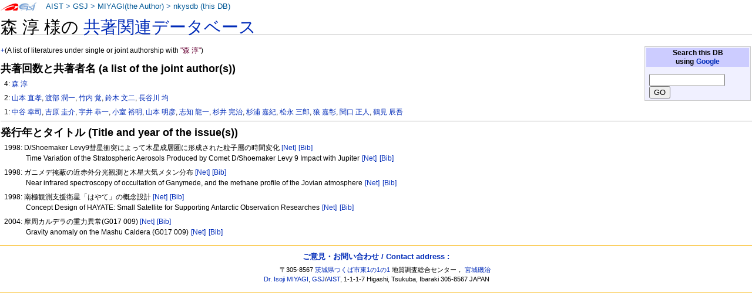

--- FILE ---
content_type: text/html
request_url: https://staff.aist.go.jp/miyagi.iso14000/nkysdb/36/85/cc6de1e8711928a95dcd2db1e98c6b23c94d.html
body_size: 9985
content:
<!DOCTYPE html PUBLIC "-//W3C//DTD XHTML 1.0 Transitional//EN" "http://www.w3.org/TR/xhtml1/DTD/xhtml1-transitional.dtd">
<html xmlns="http://www.w3.org/1999/xhtml" xml:lang="ja" lang="ja" dir="ltr">
<head>
<meta http-equiv="Content-Type" content="text/html; charset=utf-8" />

<meta http-equiv="Content-Style-Type" content="text/css" />
<meta http-equiv="Content-Script-Type" content="text/javascript" />
<title>nkysdb: 森 淳</title>
<meta name="Keywords" content="森 淳,nkysdb,なかよし論文データベース" />
 <style type="text/css" media="screen,projection">
/*<![CDATA[*/ @import "./../../skins/monobook/main.css"; /*]]>*/
</style>
    <link rel="stylesheet" type="text/css" media="print" href="./../../skins/common/commonPrint.css" />
    <link rev="made" href="http://staff.aist.go.jp/miyagi.iso14000/myHomeJ.html" />
    <meta http-equiv="imagetoolbar" content="no" />
        <script type="text/javascript" src="./../../skins/common/wikibits.js"></script>
</head>
<body class="ns-0">
<div id="globalWrapper">
 <div id="column-content">
 <div id="content">
<!--  <a name="top" id="contentTop"></a> -->
  <div id="bodyContent">
  <h3 id="siteSub">nkysdb: なかよし論文データベース</h3>
  <div id="contentSub"></div>

<h1>森 淳 様の <a href="../../index.html"> 共著関連データベース</a></h1>
<table class="noprint" style="margin:2px; float:right; width:15em; background-color:#F0F0FF; border:1px solid #CCCCCC">
<tr><th style="background:#CCCCFF;"> Search this DB <br />
using <a target="thanks" href="https://www.google.co.jp/">Google</a>
</th></tr>
<tr><td style="font-size:small">
<form action="https://www.google.co.jp/search" method="get">
<input type="hidden" name="as_epq" value="nkysdb" />
<input type="hidden" name="as_occt" value="any" />
<input type="hidden" name="as_sitesearch" value="staff.aist.go.jp" />
<input type="hidden" name="num" value="10" />
<input type="text" size="14" name="as_q" value="" />
<input type="submit" name="btnG" value="GO" />
</form>
</td></tr></table>
<p><a href="http://staff.aist.go.jp/miyagi.iso14000/nkysdb/36/85/cc6de1e8711928a95dcd2db1e98c6b23c94d.html">+</a>(A list of literatures under single or joint authorship with <font color="#660033">"森 淳"</font>)</p>
<h3>共著回数と共著者名 (a list of the joint author(s))</h3>
<ol><p>4:
<a href="../../36/85/cc6de1e8711928a95dcd2db1e98c6b23c94d.html">森 淳</a></p>
<p>2:
<a href="../../ca/89/d2b51bc1cb5b730c90d603c8fcafb6864b8b.html">山本 直孝</a>, <a href="../../c5/54/c8bc3eb66bd9aa0e6eec22bc7138bf0cb0f4.html">渡部 潤一</a>, <a href="../../70/f2/338c5bf733b670ca3926fe71c6ce3c5593b9.html">竹内 覚</a>, <a href="../../d0/d0/842fdc666681dc943e417d032e10021c4807.html">鈴木 文二</a>, <a href="../../84/65/4c9e86b3070271cb0dd168eca961abe7e444.html">長谷川 均</a></p>
<p>1:
<a href="../../b9/d6/2f70bbb242b1bbea41efd155c68d8dc21ec3.html">中谷 幸司</a>, <a href="../../eb/33/370fc1d97e64bb083898931d4f7e6c9964bd.html">吉原 圭介</a>, <a href="../../f1/03/ac58506cb4ea3cf70f401e8fa119bdb6126f.html">宇井 恭一</a>, <a href="../../63/37/26965aa262ace4adc5c9fb2249dfbb52e081.html">小室 裕明</a>, <a href="../../58/66/5157ef7e19db6a4bd69166a4fee1dbe7b2c6.html">山本 明彦</a>, <a href="../../d2/29/fa5336056d1a77eccb8b6424e9140410a306.html">志知 龍一</a>, <a href="../../93/99/c0d84e61c835d3d3faa02eae041a3b7721da.html">杉井 完治</a>, <a href="../../27/c1/7adc4e8c11887d50444ffb7f9d619fdbbea9.html">杉浦 嘉紀</a>, <a href="../../c8/09/702119a7b39fd0d89efef8da097bd1d7cc8e.html">松永 三郎</a>, <a href="../../e5/99/e718276016d04ef6eb7bdfa47672c8a00c76.html">狼 嘉彰</a>, <a href="../../aa/3d/60726dc1b895dc0d4ec1a4c0488e98d56473.html">関口 正人</a>, <a href="../../fc/81/78911eec9f33a105c462cd402d4c20dceff2.html">鶴見 辰吾</a></p>
</ol>
<hr />

<h3>発行年とタイトル (Title and year of the issue(s))</h3>
<ol>
<p>1998: D/Shoemaker Levy9彗星衝突によって木星成層圏に形成された粒子層の時間変化 <a style="white-space:nowrap;" class="noprint" title="Google" href="http://www.google.com/search?q=D%2fShoemaker%20Levy9%e5%bd%97%e6%98%9f%e8%a1%9d%e7%aa%81%e3%81%ab%e3%82%88%e3%81%a3%e3%81%a6%e6%9c%a8%e6%98%9f%e6%88%90%e5%b1%a4%e5%9c%8f%e3%81%ab%e5%bd%a2%e6%88%90%e3%81%95%e3%82%8c%e3%81%9f%e7%b2%92%e5%ad%90%e5%b1%a4%e3%81%ae%e6%99%82%e9%96%93%e5%a4%89%e5%8c%96"> [Net]</a>
<a style="white-space:nowrap;" class="noprint" title="GEOLIS(199801512)" href="https://gbank.gsj.jp/geolis/geolis_link/199801512/ja"> [Bib]</a>
<br />Time Variation of the Stratospheric Aerosols Produced by Comet D/Shoemaker Levy 9 Impact with Jupiter  <a style="white-space:nowrap;" class="noprint" title="Google" href="https://www.google.com/search?q=Time%20Variation%20of%20the%20Stratospheric%20Aerosols%20Produced%20by%20Comet%20D%2fShoemaker%20Levy%209%20Impact%20with%20Jupiter%20"> [Net]</a>
<a style="white-space:nowrap;" class="noprint" title="GEOLIS(199801512)" href="https://gbank.gsj.jp/geolis/geolis_link/199801512/en"> [Bib]</a>
</p>
<p>1998: ガニメデ掩蔽の近赤外分光観測と木星大気メタン分布 <a style="white-space:nowrap;" class="noprint" title="Google" href="http://www.google.com/search?q=%e3%82%ac%e3%83%8b%e3%83%a1%e3%83%87%e6%8e%a9%e8%94%bd%e3%81%ae%e8%bf%91%e8%b5%a4%e5%a4%96%e5%88%86%e5%85%89%e8%a6%b3%e6%b8%ac%e3%81%a8%e6%9c%a8%e6%98%9f%e5%a4%a7%e6%b0%97%e3%83%a1%e3%82%bf%e3%83%b3%e5%88%86%e5%b8%83"> [Net]</a>
<a style="white-space:nowrap;" class="noprint" title="GEOLIS(199809648)" href="https://gbank.gsj.jp/geolis/geolis_link/199809648/ja"> [Bib]</a>
<br />Near infrared spectroscopy of occultation of Ganymede, and the methane profile of the Jovian atmosphere  <a style="white-space:nowrap;" class="noprint" title="Google" href="https://www.google.com/search?q=Near%20infrared%20spectroscopy%20of%20occultation%20of%20Ganymede%2c%20and%20the%20methane%20profile%20of%20the%20Jovian%20atmosphere%20"> [Net]</a>
<a style="white-space:nowrap;" class="noprint" title="GEOLIS(199809648)" href="https://gbank.gsj.jp/geolis/geolis_link/199809648/en"> [Bib]</a>
</p>
<p>1998: 南極観測支援衛星「はやて」の概念設計 <a style="white-space:nowrap;" class="noprint" title="Google" href="http://www.google.com/search?q=%e5%8d%97%e6%a5%b5%e8%a6%b3%e6%b8%ac%e6%94%af%e6%8f%b4%e8%a1%9b%e6%98%9f%e3%80%8c%e3%81%af%e3%82%84%e3%81%a6%e3%80%8d%e3%81%ae%e6%a6%82%e5%bf%b5%e8%a8%ad%e8%a8%88"> [Net]</a>
<a style="white-space:nowrap;" class="noprint" title="GEOLIS(200013330)" href="https://gbank.gsj.jp/geolis/geolis_link/200013330/ja"> [Bib]</a>
<br />Concept Design of HAYATE: Small Satellite for Supporting Antarctic Observation Researches  <a style="white-space:nowrap;" class="noprint" title="Google" href="https://www.google.com/search?q=Concept%20Design%20of%20HAYATE%3a%20Small%20Satellite%20for%20Supporting%20Antarctic%20Observation%20Researches%20"> [Net]</a>
<a style="white-space:nowrap;" class="noprint" title="GEOLIS(200013330)" href="https://gbank.gsj.jp/geolis/geolis_link/200013330/en"> [Bib]</a>
</p>
<p>2004: 摩周カルデラの重力異常(G017 009) <a style="white-space:nowrap;" class="noprint" title="Google" href="http://www.google.com/search?q=%e6%91%a9%e5%91%a8%e3%82%ab%e3%83%ab%e3%83%87%e3%83%a9%e3%81%ae%e9%87%8d%e5%8a%9b%e7%95%b0%e5%b8%b8%28G017%20009%29"> [Net]</a>
<a style="white-space:nowrap;" class="noprint" title="GEOLIS(200450102)" href="https://gbank.gsj.jp/geolis/geolis_link/200450102/ja"> [Bib]</a>
<br />Gravity anomaly on the Mashu Caldera (G017 009)  <a style="white-space:nowrap;" class="noprint" title="Google" href="https://www.google.com/search?q=Gravity%20anomaly%20on%20the%20Mashu%20Caldera%20%28G017%20009%29%20"> [Net]</a>
<a style="white-space:nowrap;" class="noprint" title="GEOLIS(200450102)" href="https://gbank.gsj.jp/geolis/geolis_link/200450102/en"> [Bib]</a>
</p>
</ol>
<div class="visualClear"></div><!-- footer ここから-->
</div></div></div>


<div class="portlet" id="p-personal">
<h5>About this page:</h5>
<div class="pBody">
<ul>
<li id ="pt-userpage">
<a target="link-aist" title="産業技術総合研究所 (National Institute of Advanced Industrial Science and Technology)" href="http://www.aist.go.jp/">AIST</a> &gt;
<a target="link-gsj" title="地質調査総合センター (Geological Survey of Japan)" href="http://www.gsj.jp/HomePageJP.html">GSJ</a> &gt;
<!-- <a target="link-ievg" title="活断層・火山研究部門" href="https://unit.aist.go.jp/ievg/">IEVG</a> &gt; -->
<a title="宮城磯治 (Isoji MIYAGI)" href="http://staff.aist.go.jp/miyagi.iso14000/myHomeJ.html">MIYAGI(the Author)</a> &gt; 
<a title="なかよし論文データベース" href="./../../index.html">nkysdb (this DB)</a>
</li>
</ul>
</div>
</div>



<script type="text/javascript"> if (window.isMSIE55) fixalpha(); </script>



</div><!-- end of the left (by default at least) column -->


<div class="visualClear"></div>


<div id="footer">

<h4><a href="https://docs.google.com/forms/d/1wVog8rUVRnlOMKAcvp28CJkPqStKH-4Z4roAM0WxVXk/viewform">ご意見・お問い合わせ / Contact address : </a></h4>
<ul id="f-list"><li id="contact">

〒305-8567 <a title="産総研へのアクセスマップ" target="aist" href="http://www.aist.go.jp/aist_j/guidemap/tsukuba/tsukuba_map_main.html">茨城県つくば市東1の1の1</a> 
地質調査総合センター，
<a href="https://docs.google.com/forms/d/1wVog8rUVRnlOMKAcvp28CJkPqStKH-4Z4roAM0WxVXk/viewform">宮城磯治</a>
<br />
<a href="https://docs.google.com/forms/d/1wVog8rUVRnlOMKAcvp28CJkPqStKH-4Z4roAM0WxVXk/viewform">Dr. Isoji MIYAGI</a>, 
<a title="Web site of the Geological Survey of Japan" target="gsj-e" href="http://www.gsj.jp/HomePage.html">GSJ</a>/<a title="Web site of AIST, National Institute of Advanced Industrial Science and Technology" target="aist-e" href="http://www.aist.go.jp/index_en.html">AIST</a>, 
1-1-1-7 Higashi, Tsukuba, Ibaraki
305-8567 JAPAN

</li></ul>

</div></div>


</body></html>
